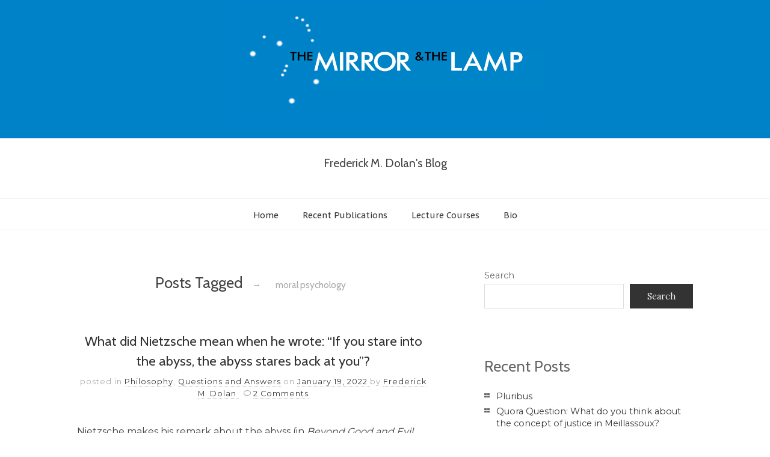

--- FILE ---
content_type: text/css
request_url: https://fmdolan.com/wp-content/uploads/custom-css-js/925.css?v=3423
body_size: 189
content:
/******* Do not edit this file *******
Simple Custom CSS and JS - by Silkypress.com
Saved: Mar 22 2022 | 20:59:23 */
/* LANDING PAGE - hide the title and header ---------*/

.page-id-908 header.site-header.wrapper {
	display: none;
}

#post-908 header.entry-header {
	display: none;
}





/* BLOCKQUOTE---------------- */
blockquote.wp-block-quote.is-style-default p {
	text-align: left;
	border-left: 3px solid #c2c2c2;
	padding-left: 12px;
	font-size: .7em;
	margin: 0!important;
}

blockquote.wp-block-quote.is-style-default  {
	margin: 0!important;
	padding: 0;
}

blockquote:before {
	display: none;
}





/* Site Title/ Header ------------------- */
h1.site-title {
	background-color: #0082c9;
}

header.site-header.wrapper div.row hgroup h1.site-title a {
	border-style: none;
}

.site-header.wrapper div.row {
	margin: 0;
	width: 100vw;
}

header.site-header.wrapper div.row hgroup {
	padding-top: 0;
}

header.site-header.wrapper {
	padding-top: 0;
}